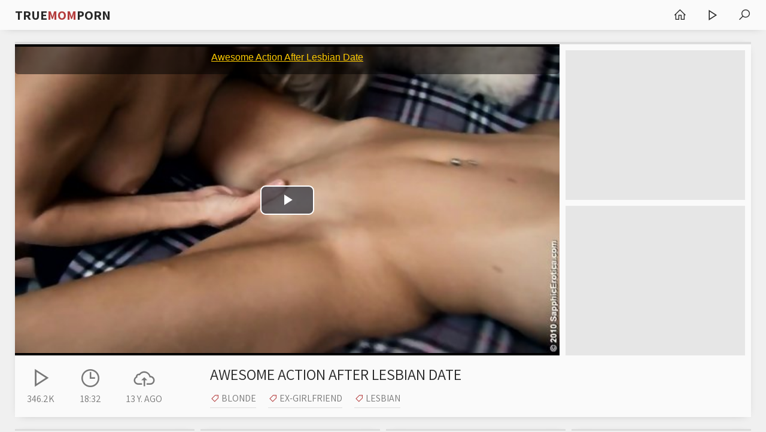

--- FILE ---
content_type: text/html; charset=UTF-8
request_url: https://truemomporn.com/video/14939695
body_size: 6084
content:
<!DOCTYPE html><html>
    <head>
        <meta charset="UTF-8"/>
        <meta name="robots" content="noindex, nofollow" />
        <title>Awesome Action After Lesbian Date - True Mom Porn</title>
        <meta name="referrer" content="origin">
        <link rel="icon" href="/favicon.ico?v=1.0">
        <meta name="description" content="Awesome Action After Lesbian Date" />
        <meta name="keywords" content="awesome action after lesbian date blonde, lesbians, rebecca love, rebecca luv, test test, True Mom Porn" />
        <link rel="canonical" href="https://truemomporn.com/video/14939695" />
        <link href="/css/styles.css" type="text/css" rel="stylesheet">
        <link href="https://cdnjs.cloudflare.com/ajax/libs/line-awesome/1.3.0/line-awesome/css/line-awesome.min.css" rel="stylesheet">
        <link href="https://fonts.googleapis.com/css2?family=Assistant:wght@400;700&display=swap" rel="stylesheet">
        <meta name="viewport" content="width=device-width, initial-scale=1.0, maximum-scale=1.0, user-scalable=no">
        <script type="text/javascript" src="/js/jquery.min.js"></script>
        <script type="text/javascript" src="/js/functions.js"></script>
    </head>
    <body>
        
        <div class="head-container">
            
            <div class="main-container">
                
                <a class="logo" href="/">True<span>Mom</span>Porn</a>
                
                <div class="menu-container">
                    <a href="/" title="Home"><i class="la la-home"></i></a>
                    <a href="/new" title="New Videos"><i class="la la-play"></i></a>
                    <span class="search-slide" title="Search"><i class="la la-search"></i></span>
                </div>
                
            </div>
            
        </div>
        
        
        <div class="main-container">
            
            
            <div class="search">
                
                <form action="/">
                    <div class="search-input">
                        <input name="search" type="text" placeholder="Find some...">
                    </div>
                    <button type="submit" title="Find"><i class="la la-search"></i></button>
                </form>
                
                <div class="s-list">
                    <div class="s-links">
                        
                        <a href="/?search=sex+for+money+andini+permata+full+https%3A%2F%2Flinktr.ee%2Fbookingpsk"><i class="la la-search"></i> sex for money andini permata full httpslinktreebookingpsk</a>
                        
                        <a href="/?search=Lesbian+Fun+In+Library"><i class="la la-search"></i> Lesbian Fun In Library</a>
                        
                        <a href="/?search=GIRLSWAY+++Heartbroken+Ana+Foxxx+Fucks+Her+Caring+Bestie+Jewelz+Blu+++SPANISH+SUBTITLES"><i class="la la-search"></i> GIRLSWAY   Heartbroken Ana Foxxx Fucks Her Caring Bestie Jewelz Blu   SPANISH SUBTITLES</a>
                        
                        <a href="/?search=jukujo_club-5116"><i class="la la-search"></i> jukujoclub5116</a>
                        
                        <a href="/?search=SLAYED+Stunning+Dolls+Nancy+%26+Sonya+Put+On+A+Show+For+Jia"><i class="la la-search"></i> SLAYED Stunning Dolls Nancy  Sonya Put On A Show For Jia</a>
                        
                        <a href="/?search=An+Intimate+Affair+with+Her+Husband%27s+Boss+-+Kana+Kusakabe"><i class="la la-search"></i> An Intimate Affair with Her Husbands Boss  Kana Kusakabe</a>
                        
                        <a href="/?search=Fuck+This+Body+Over+And+Over+Again++++So+I+Asked+My+Mother+While+Completely+Naked++2+The+Long-awaited+Sequel+From+Freehand+Spirits+X+S1+X+MOODYZ+Okuda+Saki"><i class="la la-search"></i> Fuck This Body Over And Over Again    So I Asked My Mother While Completely Naked  2 The Longawaited Sequel From Freehand Spirits X S1 X MOODYZ Okuda Saki</a>
                        
                        <a href="/?search=TEEN+COUPLE+HARDCORE+FUCK"><i class="la la-search"></i> TEEN COUPLE HARDCORE FUCK</a>
                        
                    </div>
                </div>
                
            </div>
            
            <div class="full-container">
                
                <div class="full-table">
            
                    <div class="full-column">
                        
                        <div class="full-video" id="ifrm">
                            
                            
                        </div>
                        
                        <div class="full-info">
                            <span><i class="la la-play"></i> 346.2K</span>
                            <span class="right-val"><i class="la la-cloud-upload"></i> 13 y. ago</span>
                            <span class="right-val"><i class="la la-clock"></i> 18:32</span>
                        </div>
                        
                        <div class="f-title-links">
                        
                            <h1>Awesome Action After Lesbian Date</h1>
                                
                            <div class="s-list">
                                <a href="/categories/blonde"><i class="la la-tag"></i> Blonde</a><a href="/categories/ex-girlfriend"><i class="la la-tag"></i> Ex-girlfriend</a><a href="/categories/lesbian"><i class="la la-tag"></i> Lesbian</a>
                            </div>
                            
                        </div>
                        
                    </div>
                    
                    <div class="full-brkas-container">
                        
                        <div class="brka">
                            <script async type="application/javascript" src="https://a.realsrv.com/ad-provider.js"></script> 
<ins class="adsbyexoclick" data-zoneid="4377150"></ins> 
<script>(AdProvider = window.AdProvider || []).push({"serve": {}});</script>
                        </div>
                        
                        <div class="brka brka-2">
                            <script async type="application/javascript" src="https://a.realsrv.com/ad-provider.js"></script> 
<ins class="adsbyexoclick" data-zoneid="4377150"></ins> 
<script>(AdProvider = window.AdProvider || []).push({"serve": {}});</script>
                        </div>
                        
                        <div class="brka brka-3">
                            <script async type="application/javascript" src="https://a.realsrv.com/ad-provider.js"></script> 
<ins class="adsbyexoclick" data-zoneid="4377150"></ins> 
<script>(AdProvider = window.AdProvider || []).push({"serve": {}});</script>
                        </div>
                        
                    </div>
                    
                </div>
                
            </div>
            
            <div class="clear"></div>
            
            <ul class="thumbs-container">
                
              <li>
                    <a rel="nofollow" href="/go.php?to=19313933" target="_blank">
                        <div class="pic rectangle-ratio">
                            <img class="lazy" src="/xxx.png" data-src="/htdocs/thumbs/239/497.jpg" alt="Worship Rosalias Giant Sweaty Ass">
                        </div>
                        <div class="info">
                            <span><i class="las la-calendar"></i> 1 w. ago</span>
                            <span><i class="la la-play"></i> 2.6K</span>
                            <span><i class="la la-clock"></i> 34:01</span>
                        </div>
                        <p>Worship Rosalias Giant Sweaty Ass</p>
                    </a>
                </li>
                
              <li>
                    <a rel="nofollow" href="/go.php?to=19314576" target="_blank">
                        <div class="pic rectangle-ratio">
                            <img class="lazy" src="/xxx.png" data-src="/htdocs/thumbs/240/753.jpg" alt="Lesbian romance scene3">
                        </div>
                        <div class="info">
                            <span><i class="las la-calendar"></i> 1 w. ago</span>
                            <span><i class="la la-play"></i> 1.3K</span>
                            <span><i class="la la-clock"></i> 31:37</span>
                        </div>
                        <p>Lesbian romance scene3</p>
                    </a>
                </li>
                
              <li>
                    <a rel="nofollow" href="/go.php?to=19312310" target="_blank">
                        <div class="pic rectangle-ratio">
                            <img class="lazy" src="/xxx.png" data-src="/htdocs/thumbs/236/271.jpg" alt="Hot Ai Futanari Lesbian Oral Sex  Ai enigmatic beauty surrenders to daring desire in steamy 3d animation scene">
                        </div>
                        <div class="info">
                            <span><i class="las la-calendar"></i> 1 m. ago</span>
                            <span><i class="la la-play"></i> 12.2K</span>
                            <span><i class="la la-clock"></i> 16:22</span>
                        </div>
                        <p>Hot Ai Futanari Lesbian Oral Sex  Ai enigmatic beauty surrenders to daring desire in steamy 3d animation scene</p>
                    </a>
                </li>
                
              <li>
                    <a rel="nofollow" href="/go.php?to=19314561" target="_blank">
                        <div class="pic rectangle-ratio">
                            <img class="lazy" src="/xxx.png" data-src="/htdocs/thumbs/240/738.jpg" alt="Her Daughter in law Has A Lesbian Side">
                        </div>
                        <div class="info">
                            <span><i class="las la-calendar"></i> 1 w. ago</span>
                            <span><i class="la la-play"></i> 5.4K</span>
                            <span><i class="la la-clock"></i> 1:6:21</span>
                        </div>
                        <p>Her Daughter in law Has A Lesbian Side</p>
                    </a>
                </li>
                
              <li>
                    <a rel="nofollow" href="/go.php?to=19313593" target="_blank">
                        <div class="pic rectangle-ratio">
                            <img class="lazy" src="/xxx.png" data-src="/htdocs/thumbs/238/805.jpg" alt="Always Knew She Wanted To Hump My Butt">
                        </div>
                        <div class="info">
                            <span><i class="las la-calendar"></i> 2 m. ago</span>
                            <span><i class="la la-play"></i> 50.8K</span>
                            <span><i class="la la-clock"></i> 10:35</span>
                        </div>
                        <p>Always Knew She Wanted To Hump My Butt</p>
                    </a>
                </li>
                
              <li>
                    <a rel="nofollow" href="/go.php?to=19314559" target="_blank">
                        <div class="pic rectangle-ratio">
                            <img class="lazy" src="/xxx.png" data-src="/htdocs/thumbs/240/736.jpg" alt="Japanese Busty Lesbian Teens">
                        </div>
                        <div class="info">
                            <span><i class="las la-calendar"></i> 3 w. ago</span>
                            <span><i class="la la-play"></i> 11.7K</span>
                            <span><i class="la la-clock"></i> 1:4:26</span>
                        </div>
                        <p>Japanese Busty Lesbian Teens</p>
                    </a>
                </li>
                
              <li>
                    <a rel="nofollow" href="/go.php?to=19314165" target="_blank">
                        <div class="pic rectangle-ratio">
                            <img class="lazy" src="/xxx.png" data-src="/htdocs/thumbs/239/937.jpg" alt="Sara Jay Lesbian 2">
                        </div>
                        <div class="info">
                            <span><i class="las la-calendar"></i> 1 w. ago</span>
                            <span><i class="la la-play"></i> 1.5K</span>
                            <span><i class="la la-clock"></i> 27:41</span>
                        </div>
                        <p>Sara Jay Lesbian 2</p>
                    </a>
                </li>
                
              <li>
                    <a rel="nofollow" href="/go.php?to=19314445" target="_blank">
                        <div class="pic rectangle-ratio">
                            <img class="lazy" src="/xxx.png" data-src="/htdocs/thumbs/240/511.jpg" alt="stepmother sucked the neighbors dick">
                        </div>
                        <div class="info">
                            <span><i class="las la-calendar"></i> 6 m. ago</span>
                            <span><i class="la la-play"></i> 118.1K</span>
                            <span><i class="la la-clock"></i> 15:16</span>
                        </div>
                        <p>stepmother sucked the neighbors dick</p>
                    </a>
                </li>
                
              <li>
                    <a rel="nofollow" href="/go.php?to=19314563" target="_blank">
                        <div class="pic rectangle-ratio">
                            <img class="lazy" src="/xxx.png" data-src="/htdocs/thumbs/240/740.jpg" alt="Milfs and teen in lesbian threeway">
                        </div>
                        <div class="info">
                            <span><i class="las la-calendar"></i> 4 y. ago</span>
                            <span><i class="la la-play"></i> 183.8K</span>
                            <span><i class="la la-clock"></i> 6:05</span>
                        </div>
                        <p>Milfs and teen in lesbian threeway</p>
                    </a>
                </li>
                
              <li>
                    <a rel="nofollow" href="/go.php?to=19313613" target="_blank">
                        <div class="pic rectangle-ratio">
                            <img class="lazy" src="/xxx.png" data-src="/htdocs/thumbs/238/825.jpg" alt="POV Lesbian kissing tounge fetish">
                        </div>
                        <div class="info">
                            <span><i class="las la-calendar"></i> 4 m. ago</span>
                            <span><i class="la la-play"></i> 16.1K</span>
                            <span><i class="la la-clock"></i> 3:25:28</span>
                        </div>
                        <p>POV Lesbian kissing tounge fetish</p>
                    </a>
                </li>
                
              <li>
                    <a rel="nofollow" href="/go.php?to=19298395" target="_blank">
                        <div class="pic rectangle-ratio">
                            <img class="lazy" src="/xxx.png" data-src="/htdocs/thumbs/212/416.jpg" alt="Hot For Teacher">
                        </div>
                        <div class="info">
                            <span><i class="las la-calendar"></i> 4 m. ago</span>
                            <span><i class="la la-play"></i> 2K</span>
                            <span><i class="la la-clock"></i> 23:19</span>
                        </div>
                        <p>Hot For Teacher</p>
                    </a>
                </li>
                
              <li>
                    <a rel="nofollow" href="/go.php?to=19308377" target="_blank">
                        <div class="pic rectangle-ratio">
                            <img class="lazy" src="/xxx.png" data-src="/htdocs/thumbs/228/410.jpg" alt="MODERN DAY SINS   Naughty Nanny Kimmy Kimm Gets A Hot Creampie And Give  His Wife After">
                        </div>
                        <div class="info">
                            <span><i class="las la-calendar"></i> 2 m. ago</span>
                            <span><i class="la la-play"></i> 1.7K</span>
                            <span><i class="la la-clock"></i> 16:03</span>
                        </div>
                        <p>MODERN DAY SINS   Naughty Nanny Kimmy Kimm Gets A Hot Creampie And Give  His Wife After</p>
                    </a>
                </li>
                
              <li>
                    <a rel="nofollow" href="/go.php?to=19307588" target="_blank">
                        <div class="pic rectangle-ratio">
                            <img class="lazy" src="/xxx.png" data-src="/htdocs/thumbs/226/829.jpg" alt="GIRLSWAY   Soldier Blake Blossom Gets Steamy Rub From Masseuse Leana Lovings   PORTUGUESE SUBTITLES">
                        </div>
                        <div class="info">
                            <span><i class="las la-calendar"></i> 2 m. ago</span>
                            <span><i class="la la-play"></i> 1.3K</span>
                            <span><i class="la la-clock"></i> 15:34</span>
                        </div>
                        <p>GIRLSWAY   Soldier Blake Blossom Gets Steamy Rub From Masseuse Leana Lovings   PORTUGUESE SUBTITLES</p>
                    </a>
                </li>
                
              <li>
                    <a rel="nofollow" href="/go.php?to=19310139" target="_blank">
                        <div class="pic rectangle-ratio">
                            <img class="lazy" src="/xxx.png" data-src="/htdocs/thumbs/231/941.jpg" alt="Japanese Timestop Lesbian">
                        </div>
                        <div class="info">
                            <span><i class="las la-calendar"></i> 1 m. ago</span>
                            <span><i class="la la-play"></i> 2K</span>
                            <span><i class="la la-clock"></i> 21:57</span>
                        </div>
                        <p>Japanese Timestop Lesbian</p>
                    </a>
                </li>
                
              <li>
                    <a rel="nofollow" href="/go.php?to=19312842" target="_blank">
                        <div class="pic rectangle-ratio">
                            <img class="lazy" src="/xxx.png" data-src="/htdocs/thumbs/237/301.jpg" alt="fuck discretion">
                        </div>
                        <div class="info">
                            <span><i class="las la-calendar"></i> 2 m. ago</span>
                            <span><i class="la la-play"></i> 26K</span>
                            <span><i class="la la-clock"></i> 29:34</span>
                        </div>
                        <p>fuck discretion</p>
                    </a>
                </li>
                
              <li>
                    <a rel="nofollow" href="/go.php?to=19312317" target="_blank">
                        <div class="pic rectangle-ratio">
                            <img class="lazy" src="/xxx.png" data-src="/htdocs/thumbs/236/278.jpg" alt="Cam Lesbian 91">
                        </div>
                        <div class="info">
                            <span><i class="las la-calendar"></i> 4 w. ago</span>
                            <span><i class="la la-play"></i> 1.6K</span>
                            <span><i class="la la-clock"></i> 52:53</span>
                        </div>
                        <p>Cam Lesbian 91</p>
                    </a>
                </li>
                
              <li>
                    <a rel="nofollow" href="/go.php?to=19311770" target="_blank">
                        <div class="pic rectangle-ratio">
                            <img class="lazy" src="/xxx.png" data-src="/htdocs/thumbs/235/217.jpg" alt="Yes you can fuck my wife">
                        </div>
                        <div class="info">
                            <span><i class="las la-calendar"></i> 3 y. ago</span>
                            <span><i class="la la-play"></i> 13.3K</span>
                            <span><i class="la la-clock"></i> 19:56</span>
                        </div>
                        <p>Yes you can fuck my wife</p>
                    </a>
                </li>
                
              <li>
                    <a rel="nofollow" href="/go.php?to=19312987" target="_blank">
                        <div class="pic rectangle-ratio">
                            <img class="lazy" src="/xxx.png" data-src="/htdocs/thumbs/237/618.jpg" alt="Two Lesbian Having Nice ChitChat and Masturbate Together">
                        </div>
                        <div class="info">
                            <span><i class="las la-calendar"></i> 1 m. ago</span>
                            <span><i class="la la-play"></i> 10.6K</span>
                            <span><i class="la la-clock"></i> 34:30</span>
                        </div>
                        <p>Two Lesbian Having Nice ChitChat and Masturbate Together</p>
                    </a>
                </li>
                
              <li>
                    <a rel="nofollow" href="/go.php?to=19312436" target="_blank">
                        <div class="pic rectangle-ratio">
                            <img class="lazy" src="/xxx.png" data-src="/htdocs/thumbs/236/505.jpg" alt="Brija Monet Lesbian Sex">
                        </div>
                        <div class="info">
                            <span><i class="las la-calendar"></i> 4 w. ago</span>
                            <span><i class="la la-play"></i> 3K</span>
                            <span><i class="la la-clock"></i> 16:49</span>
                        </div>
                        <p>Brija Monet Lesbian Sex</p>
                    </a>
                </li>
                
              <li>
                    <a rel="nofollow" href="/go.php?to=19307585" target="_blank">
                        <div class="pic rectangle-ratio">
                            <img class="lazy" src="/xxx.png" data-src="/htdocs/thumbs/226/826.jpg" alt="Yrfavemommy lesbian sex">
                        </div>
                        <div class="info">
                            <span><i class="las la-calendar"></i> 5 m. ago</span>
                            <span><i class="la la-play"></i> 13.9K</span>
                            <span><i class="la la-clock"></i> 24:43</span>
                        </div>
                        <p>Yrfavemommy lesbian sex</p>
                    </a>
                </li>
                
              <li>
                    <a rel="nofollow" href="/go.php?to=19312333" target="_blank">
                        <div class="pic rectangle-ratio">
                            <img class="lazy" src="/xxx.png" data-src="/htdocs/thumbs/236/294.jpg" alt="GIRLSWAY  PAWG Babe Victoria Voxxx Allows MILF Photographer Sinn Sage For ROUGH ANAL After Shoot">
                        </div>
                        <div class="info">
                            <span><i class="las la-calendar"></i> 1 m. ago</span>
                            <span><i class="la la-play"></i> 1.1K</span>
                            <span><i class="la la-clock"></i> 16:31</span>
                        </div>
                        <p>GIRLSWAY  PAWG Babe Victoria Voxxx Allows MILF Photographer Sinn Sage For ROUGH ANAL After Shoot</p>
                    </a>
                </li>
                
              <li>
                    <a rel="nofollow" href="/go.php?to=19312323" target="_blank">
                        <div class="pic rectangle-ratio">
                            <img class="lazy" src="/xxx.png" data-src="/htdocs/thumbs/236/284.jpg" alt="Cam Lesbian 93">
                        </div>
                        <div class="info">
                            <span><i class="las la-calendar"></i> 4 w. ago</span>
                            <span><i class="la la-play"></i> 1.4K</span>
                            <span><i class="la la-clock"></i> 33:22</span>
                        </div>
                        <p>Cam Lesbian 93</p>
                    </a>
                </li>
                
              <li>
                    <a rel="nofollow" href="/go.php?to=19312850" target="_blank">
                        <div class="pic rectangle-ratio">
                            <img class="lazy" src="/xxx.png" data-src="/htdocs/thumbs/237/309.jpg" alt="oh stepdaddy make me have a good dream">
                        </div>
                        <div class="info">
                            <span><i class="las la-calendar"></i> 1 m. ago</span>
                            <span><i class="la la-play"></i> 14.7K</span>
                            <span><i class="la la-clock"></i> 27:00</span>
                        </div>
                        <p>oh stepdaddy make me have a good dream</p>
                    </a>
                </li>
                
              <li>
                    <a rel="nofollow" href="/go.php?to=19298419" target="_blank">
                        <div class="pic rectangle-ratio">
                            <img class="lazy" src="/xxx.png" data-src="/htdocs/thumbs/212/396.jpg" alt="french stepmommy enjoys anal sex">
                        </div>
                        <div class="info">
                            <span><i class="las la-calendar"></i> 4 m. ago</span>
                            <span><i class="la la-play"></i> 11.1K</span>
                            <span><i class="la la-clock"></i> 39:08</span>
                        </div>
                        <p>french stepmommy enjoys anal sex</p>
                    </a>
                </li>
                
              <li>
                    <a rel="nofollow" href="/go.php?to=19309663" target="_blank">
                        <div class="pic rectangle-ratio">
                            <img class="lazy" src="/xxx.png" data-src="/htdocs/thumbs/231/005.jpg" alt="IESP 683 Lesbian Lifting I Fell In Love With The Cameramans Cousin">
                        </div>
                        <div class="info">
                            <span><i class="las la-calendar"></i> 2 m. ago</span>
                            <span><i class="la la-play"></i> 10.3K</span>
                            <span><i class="la la-clock"></i> 2:2:09</span>
                        </div>
                        <p>IESP 683 Lesbian Lifting I Fell In Love With The Cameramans Cousin</p>
                    </a>
                </li>
                
              <li>
                    <a rel="nofollow" href="/go.php?to=19309271" target="_blank">
                        <div class="pic rectangle-ratio">
                            <img class="lazy" src="/xxx.png" data-src="/htdocs/thumbs/230/205.jpg" alt="Savana Lesbian Loland 1">
                        </div>
                        <div class="info">
                            <span><i class="las la-calendar"></i> 1 m. ago</span>
                            <span><i class="la la-play"></i> 1.5K</span>
                            <span><i class="la la-clock"></i> 42:20</span>
                        </div>
                        <p>Savana Lesbian Loland 1</p>
                    </a>
                </li>
                
              <li>
                    <a rel="nofollow" href="/go.php?to=19309048" target="_blank">
                        <div class="pic rectangle-ratio">
                            <img class="lazy" src="/xxx.png" data-src="/htdocs/thumbs/229/752.jpg" alt="Lesbian domination">
                        </div>
                        <div class="info">
                            <span><i class="las la-calendar"></i> 3 m. ago</span>
                            <span><i class="la la-play"></i> 10.1K</span>
                            <span><i class="la la-clock"></i> 34:06</span>
                        </div>
                        <p>Lesbian domination</p>
                    </a>
                </li>
                
              <li>
                    <a rel="nofollow" href="/go.php?to=19308378" target="_blank">
                        <div class="pic rectangle-ratio">
                            <img class="lazy" src="/xxx.png" data-src="/htdocs/thumbs/228/411.jpg" alt="Lesbian  Pussycats  Chanel Camryn  Freya Parker">
                        </div>
                        <div class="info">
                            <span><i class="las la-calendar"></i> 2 m. ago</span>
                            <span><i class="la la-play"></i> 1.1K</span>
                            <span><i class="la la-clock"></i> 34:57</span>
                        </div>
                        <p>Lesbian  Pussycats  Chanel Camryn  Freya Parker</p>
                    </a>
                </li>
                
              <li>
                    <a rel="nofollow" href="/go.php?to=19271247" target="_blank">
                        <div class="pic rectangle-ratio">
                            <img class="lazy" src="/xxx.png" data-src="/htdocs/thumbs/160/431.jpg" alt="MEGA 3D Sex COMP â¡ MP ANAL Footjob Lesbian">
                        </div>
                        <div class="info">
                            <span><i class="las la-calendar"></i> 1 y. ago</span>
                            <span><i class="la la-play"></i> 915</span>
                            <span><i class="la la-clock"></i> 52:22</span>
                        </div>
                        <p>MEGA 3D Sex COMP â¡ MP ANAL Footjob Lesbian</p>
                    </a>
                </li>
                
              <li>
                    <a rel="nofollow" href="/go.php?to=19308368" target="_blank">
                        <div class="pic rectangle-ratio">
                            <img class="lazy" src="/xxx.png" data-src="/htdocs/thumbs/228/401.jpg" alt="MRW Utenas Naughty Magic Taming My Wet Magical Girl">
                        </div>
                        <div class="info">
                            <span><i class="las la-calendar"></i> 6 m. ago</span>
                            <span><i class="la la-play"></i> 50K</span>
                            <span><i class="la la-clock"></i> 9:42</span>
                        </div>
                        <p>MRW Utenas Naughty Magic Taming My Wet Magical Girl</p>
                    </a>
                </li>
                
              <li>
                    <a rel="nofollow" href="/go.php?to=19310568" target="_blank">
                        <div class="pic rectangle-ratio">
                            <img class="lazy" src="/xxx.png" data-src="/htdocs/thumbs/232/793.jpg" alt="21SEXTURY  Tiffany Doll Destroys Angelicaâs Ass With Huge Dildo">
                        </div>
                        <div class="info">
                            <span><i class="las la-calendar"></i> 1 m. ago</span>
                            <span><i class="la la-play"></i> 1.3K</span>
                            <span><i class="la la-clock"></i> 15:21</span>
                        </div>
                        <p>21SEXTURY  Tiffany Doll Destroys Angelicaâs Ass With Huge Dildo</p>
                    </a>
                </li>
                
              <li>
                    <a rel="nofollow" href="/go.php?to=19309282" target="_blank">
                        <div class="pic rectangle-ratio">
                            <img class="lazy" src="/xxx.png" data-src="/htdocs/thumbs/230/216.jpg" alt="Horny Desi Lesbian Girls Prefer Pussy And Ass Eating">
                        </div>
                        <div class="info">
                            <span><i class="las la-calendar"></i> 1 y. ago</span>
                            <span><i class="la la-play"></i> 50.9K</span>
                            <span><i class="la la-clock"></i> 30:19</span>
                        </div>
                        <p>Horny Desi Lesbian Girls Prefer Pussy And Ass Eating</p>
                    </a>
                </li>
                
              <li>
                    <a rel="nofollow" href="/go.php?to=19307581" target="_blank">
                        <div class="pic rectangle-ratio">
                            <img class="lazy" src="/xxx.png" data-src="/htdocs/thumbs/226/822.jpg" alt="Big Boos Lesbian Thai MILF Girlfriends Please Each Other At Home">
                        </div>
                        <div class="info">
                            <span><i class="las la-calendar"></i> 2 m. ago</span>
                            <span><i class="la la-play"></i> 1.5K</span>
                            <span><i class="la la-clock"></i> 6:15</span>
                        </div>
                        <p>Big Boos Lesbian Thai MILF Girlfriends Please Each Other At Home</p>
                    </a>
                </li>
                
              <li>
                    <a rel="nofollow" href="/go.php?to=19308376" target="_blank">
                        <div class="pic rectangle-ratio">
                            <img class="lazy" src="/xxx.png" data-src="/htdocs/thumbs/228/409.jpg" alt="Angela  Luiza Hot Teen Lesbian Sex">
                        </div>
                        <div class="info">
                            <span><i class="las la-calendar"></i> 2 m. ago</span>
                            <span><i class="la la-play"></i> 1.1K</span>
                            <span><i class="la la-clock"></i> 24:30</span>
                        </div>
                        <p>Angela  Luiza Hot Teen Lesbian Sex</p>
                    </a>
                </li>
                
              <li>
                    <a rel="nofollow" href="/go.php?to=19300165" target="_blank">
                        <div class="pic rectangle-ratio">
                            <img class="lazy" src="/xxx.png" data-src="/htdocs/thumbs/212/659.jpg" alt="Kissing And Humping My Fat Friend To Make Her Feel Pretty">
                        </div>
                        <div class="info">
                            <span><i class="las la-calendar"></i> 7 m. ago</span>
                            <span><i class="la la-play"></i> 51.3K</span>
                            <span><i class="la la-clock"></i> 14:19</span>
                        </div>
                        <p>Kissing And Humping My Fat Friend To Make Her Feel Pretty</p>
                    </a>
                </li>
                
              <li>
                    <a rel="nofollow" href="/go.php?to=19307888" target="_blank">
                        <div class="pic rectangle-ratio">
                            <img class="lazy" src="/xxx.png" data-src="/htdocs/thumbs/227/436.jpg" alt="ALL GIRL MASSAGE   Stressed Out Lauren Phillips Gets The Perfect  Release All Her Tensions">
                        </div>
                        <div class="info">
                            <span><i class="las la-calendar"></i> 2 m. ago</span>
                            <span><i class="la la-play"></i> 1.2K</span>
                            <span><i class="la la-clock"></i> 15:46</span>
                        </div>
                        <p>ALL GIRL MASSAGE   Stressed Out Lauren Phillips Gets The Perfect  Release All Her Tensions</p>
                    </a>
                </li>
                
              <li>
                    <a rel="nofollow" href="/go.php?to=19311925" target="_blank">
                        <div class="pic rectangle-ratio">
                            <img class="lazy" src="/xxx.png" data-src="/htdocs/thumbs/235/482.jpg" alt="MIXEDX   Stepsister Betrayal   Zazie  Natas Hate Fueled Pussy Feast And Scissoring Storm">
                        </div>
                        <div class="info">
                            <span><i class="las la-calendar"></i> 1 m. ago</span>
                            <span><i class="la la-play"></i> 1.3K</span>
                            <span><i class="la la-clock"></i> 16:13</span>
                        </div>
                        <p>MIXEDX   Stepsister Betrayal   Zazie  Natas Hate Fueled Pussy Feast And Scissoring Storm</p>
                    </a>
                </li>
                
              <li>
                    <a rel="nofollow" href="/go.php?to=19304092" target="_blank">
                        <div class="pic rectangle-ratio">
                            <img class="lazy" src="/xxx.png" data-src="/htdocs/thumbs/219/845.jpg" alt="Lesbian Ebony Beauties Full Movie">
                        </div>
                        <div class="info">
                            <span><i class="las la-calendar"></i> 3 m. ago</span>
                            <span><i class="la la-play"></i> 1.2K</span>
                            <span><i class="la la-clock"></i> 1:57:57</span>
                        </div>
                        <p>Lesbian Ebony Beauties Full Movie</p>
                    </a>
                </li>
                
              <li>
                    <a rel="nofollow" href="/go.php?to=19309694" target="_blank">
                        <div class="pic rectangle-ratio">
                            <img class="lazy" src="/xxx.png" data-src="/htdocs/thumbs/231/054.jpg" alt="Madison And Summer Lesbian Dia">
                        </div>
                        <div class="info">
                            <span><i class="las la-calendar"></i> 1 m. ago</span>
                            <span><i class="la la-play"></i> 4.6K</span>
                            <span><i class="la la-clock"></i> 53:50</span>
                        </div>
                        <p>Madison And Summer Lesbian Dia</p>
                    </a>
                </li>
                
              <li>
                    <a rel="nofollow" href="/go.php?to=19309050" target="_blank">
                        <div class="pic rectangle-ratio">
                            <img class="lazy" src="/xxx.png" data-src="/htdocs/thumbs/229/754.jpg" alt="Thick Big Tits Latina Lesbian Eating GFs Wet Pussy Makes Her Cum Hard">
                        </div>
                        <div class="info">
                            <span><i class="las la-calendar"></i> 1 m. ago</span>
                            <span><i class="la la-play"></i> 1.4K</span>
                            <span><i class="la la-clock"></i> 6:21</span>
                        </div>
                        <p>Thick Big Tits Latina Lesbian Eating GFs Wet Pussy Makes Her Cum Hard</p>
                    </a>
                </li>
                
              <li>
                    <a rel="nofollow" href="/go.php?to=19309909" target="_blank">
                        <div class="pic rectangle-ratio">
                            <img class="lazy" src="/xxx.png" data-src="/htdocs/thumbs/231/474.jpg" alt="ALL GIRL MASSAGE  Gorgeous Babe Kylie Rocket Eats Her Sexy Masseuses Pussy In 69">
                        </div>
                        <div class="info">
                            <span><i class="las la-calendar"></i> 1 m. ago</span>
                            <span><i class="la la-play"></i> 1.5K</span>
                            <span><i class="la la-clock"></i> 15:31</span>
                        </div>
                        <p>ALL GIRL MASSAGE  Gorgeous Babe Kylie Rocket Eats Her Sexy Masseuses Pussy In 69</p>
                    </a>
                </li>
                
              <li>
                    <a rel="nofollow" href="/go.php?to=19298293" target="_blank">
                        <div class="pic rectangle-ratio">
                            <img class="lazy" src="/xxx.png" data-src="/htdocs/thumbs/209/234.jpg" alt="Lesbian Parody">
                        </div>
                        <div class="info">
                            <span><i class="las la-calendar"></i> 4 m. ago</span>
                            <span><i class="la la-play"></i> 2.8K</span>
                            <span><i class="la la-clock"></i> 29:53</span>
                        </div>
                        <p>Lesbian Parody</p>
                    </a>
                </li>
                
              <li>
                    <a rel="nofollow" href="/go.php?to=19309040" target="_blank">
                        <div class="pic rectangle-ratio">
                            <img class="lazy" src="/xxx.png" data-src="/htdocs/thumbs/229/744.jpg" alt="Lesbian Bukkake 9">
                        </div>
                        <div class="info">
                            <span><i class="las la-calendar"></i> 2 m. ago</span>
                            <span><i class="la la-play"></i> 2.3K</span>
                            <span><i class="la la-clock"></i> 1:8:01</span>
                        </div>
                        <p>Lesbian Bukkake 9</p>
                    </a>
                </li>
                
              <li>
                    <a rel="nofollow" href="/go.php?to=19309054" target="_blank">
                        <div class="pic rectangle-ratio">
                            <img class="lazy" src="/xxx.png" data-src="/htdocs/thumbs/229/758.jpg" alt="Lesbian Deep Kissing">
                        </div>
                        <div class="info">
                            <span><i class="las la-calendar"></i> 4 m. ago</span>
                            <span><i class="la la-play"></i> 11K</span>
                            <span><i class="la la-clock"></i> 20:27</span>
                        </div>
                        <p>Lesbian Deep Kissing</p>
                    </a>
                </li>
                
              <li>
                    <a rel="nofollow" href="/go.php?to=19298426" target="_blank">
                        <div class="pic rectangle-ratio">
                            <img class="lazy" src="/xxx.png" data-src="/htdocs/thumbs/212/391.jpg" alt="Her Burning Curiosity 2 Indian web series lesbian scene">
                        </div>
                        <div class="info">
                            <span><i class="las la-calendar"></i> 4 m. ago</span>
                            <span><i class="la la-play"></i> 15.9K</span>
                            <span><i class="la la-clock"></i> 26:53</span>
                        </div>
                        <p>Her Burning Curiosity 2 Indian web series lesbian scene</p>
                    </a>
                </li>
                
              <li>
                    <a rel="nofollow" href="/go.php?to=19304082" target="_blank">
                        <div class="pic rectangle-ratio">
                            <img class="lazy" src="/xxx.png" data-src="/htdocs/thumbs/219/833.jpg" alt="MOMMYS GIRL  Busty MILF Sheena Ryder Fakes  Seduce Little Puck Into Wild Lesbian Fuck">
                        </div>
                        <div class="info">
                            <span><i class="las la-calendar"></i> 3 m. ago</span>
                            <span><i class="la la-play"></i> 1.5K</span>
                            <span><i class="la la-clock"></i> 15:54</span>
                        </div>
                        <p>MOMMYS GIRL  Busty MILF Sheena Ryder Fakes  Seduce Little Puck Into Wild Lesbian Fuck</p>
                    </a>
                </li>
                
              <li>
                    <a rel="nofollow" href="/go.php?to=19299438" target="_blank">
                        <div class="pic rectangle-ratio">
                            <img class="lazy" src="/xxx.png" data-src="/htdocs/thumbs/211/232.jpg" alt="Micky Bells And Sophia Caponi Lesbian Breastfeeding AI Enhanced 4K 60FPS">
                        </div>
                        <div class="info">
                            <span><i class="las la-calendar"></i> 4 m. ago</span>
                            <span><i class="la la-play"></i> 4.8K</span>
                            <span><i class="la la-clock"></i> 24:52</span>
                        </div>
                        <p>Micky Bells And Sophia Caponi Lesbian Breastfeeding AI Enhanced 4K 60FPS</p>
                    </a>
                </li>
                
              <li>
                    <a rel="nofollow" href="/go.php?to=19304079" target="_blank">
                        <div class="pic rectangle-ratio">
                            <img class="lazy" src="/xxx.png" data-src="/htdocs/thumbs/219/822.jpg" alt="Lesbian Petite">
                        </div>
                        <div class="info">
                            <span><i class="las la-calendar"></i> 3 m. ago</span>
                            <span><i class="la la-play"></i> 1.5K</span>
                            <span><i class="la la-clock"></i> 3:54:13</span>
                        </div>
                        <p>Lesbian Petite</p>
                    </a>
                </li>
                
              <li>
                    <a rel="nofollow" href="/go.php?to=19298425" target="_blank">
                        <div class="pic rectangle-ratio">
                            <img class="lazy" src="/xxx.png" data-src="/htdocs/thumbs/212/392.jpg" alt="Full duration of Indonesian ojol driver xhRLuqV">
                        </div>
                        <div class="info">
                            <span><i class="las la-calendar"></i> 5 m. ago</span>
                            <span><i class="la la-play"></i> 175.6K</span>
                            <span><i class="la la-clock"></i> 15:10</span>
                        </div>
                        <p>Full duration of Indonesian ojol driver xhRLuqV</p>
                    </a>
                </li>
                
              <li>
                    <a rel="nofollow" href="/go.php?to=19308373" target="_blank">
                        <div class="pic rectangle-ratio">
                            <img class="lazy" src="/xxx.png" data-src="/htdocs/thumbs/228/406.jpg" alt="Real Ebony Stepsisters Eat Each Otherâs Pussy And Play With A Dildo!">
                        </div>
                        <div class="info">
                            <span><i class="las la-calendar"></i> 2 m. ago</span>
                            <span><i class="la la-play"></i> 1.3K</span>
                            <span><i class="la la-clock"></i> 7:00</span>
                        </div>
                        <p>Real Ebony Stepsisters Eat Each Otherâs Pussy And Play With A Dildo!</p>
                    </a>
                </li>
                
              <li>
                    <a rel="nofollow" href="/go.php?to=19307875" target="_blank">
                        <div class="pic rectangle-ratio">
                            <img class="lazy" src="/xxx.png" data-src="/htdocs/thumbs/227/423.jpg" alt="2 Sexy  Milfs Shay Fox And Tanya Tate Teach Lesbian  Faye Reagan">
                        </div>
                        <div class="info">
                            <span><i class="las la-calendar"></i> 2 m. ago</span>
                            <span><i class="la la-play"></i> 1.5K</span>
                            <span><i class="la la-clock"></i> 34:24</span>
                        </div>
                        <p>2 Sexy  Milfs Shay Fox And Tanya Tate Teach Lesbian  Faye Reagan</p>
                    </a>
                </li>
                
              <li>
                    <a rel="nofollow" href="/go.php?to=19300178" target="_blank">
                        <div class="pic rectangle-ratio">
                            <img class="lazy" src="/xxx.png" data-src="/htdocs/thumbs/212/647.jpg" alt="Cam Lesbian 37">
                        </div>
                        <div class="info">
                            <span><i class="las la-calendar"></i> 4 m. ago</span>
                            <span><i class="la la-play"></i> 1.4K</span>
                            <span><i class="la la-clock"></i> 2:4:17</span>
                        </div>
                        <p>Cam Lesbian 37</p>
                    </a>
                </li>
                
              <li>
                    <a rel="nofollow" href="/go.php?to=19299440" target="_blank">
                        <div class="pic rectangle-ratio">
                            <img class="lazy" src="/xxx.png" data-src="/htdocs/thumbs/211/230.jpg" alt="Casey Deluxe And Katarina Hartlova Pregnant 4K AI Enhanced 60 FPS">
                        </div>
                        <div class="info">
                            <span><i class="las la-calendar"></i> 4 m. ago</span>
                            <span><i class="la la-play"></i> 5.2K</span>
                            <span><i class="la la-clock"></i> 21:09</span>
                        </div>
                        <p>Casey Deluxe And Katarina Hartlova Pregnant 4K AI Enhanced 60 FPS</p>
                    </a>
                </li>
                
              <li>
                    <a rel="nofollow" href="/go.php?to=19302427" target="_blank">
                        <div class="pic rectangle-ratio">
                            <img class="lazy" src="/xxx.png" data-src="/htdocs/thumbs/216/893.jpg" alt="Elizabeth Marquez And Sarah Black The Shy Guy Fucks Her Step Mother And Her Milf Friend">
                        </div>
                        <div class="info">
                            <span><i class="las la-calendar"></i> 11 m. ago</span>
                            <span><i class="la la-play"></i> 120.5K</span>
                            <span><i class="la la-clock"></i> 27:58</span>
                        </div>
                        <p>Elizabeth Marquez And Sarah Black The Shy Guy Fucks Her Step Mother And Her Milf Friend</p>
                    </a>
                </li>
                
              <li>
                    <a rel="nofollow" href="/go.php?to=19309651" target="_blank">
                        <div class="pic rectangle-ratio">
                            <img class="lazy" src="/xxx.png" data-src="/htdocs/thumbs/230/993.jpg" alt="GIRLSWAY  Naughty Gina Valentina  Melissa Moore Send  Teacher Then Eat Each Otherâs Ass">
                        </div>
                        <div class="info">
                            <span><i class="las la-calendar"></i> 1 m. ago</span>
                            <span><i class="la la-play"></i> 1.4K</span>
                            <span><i class="la la-clock"></i> 16:17</span>
                        </div>
                        <p>GIRLSWAY  Naughty Gina Valentina  Melissa Moore Send  Teacher Then Eat Each Otherâs Ass</p>
                    </a>
                </li>
                
              <li>
                    <a rel="nofollow" href="/go.php?to=19298257" target="_blank">
                        <div class="pic rectangle-ratio">
                            <img class="lazy" src="/xxx.png" data-src="/htdocs/thumbs/209/270.jpg" alt="Mature Strap On Teen">
                        </div>
                        <div class="info">
                            <span><i class="las la-calendar"></i> 8 m. ago</span>
                            <span><i class="la la-play"></i> 44.4K</span>
                            <span><i class="la la-clock"></i> 23:29</span>
                        </div>
                        <p>Mature Strap On Teen</p>
                    </a>
                </li>
                
              <li>
                    <a rel="nofollow" href="/go.php?to=19199091" target="_blank">
                        <div class="pic rectangle-ratio">
                            <img class="lazy" src="/xxx.png" data-src="/htdocs/thumbs/27/053.jpg" alt="Two Lesbian Mature Fisting And Joined By A Hard Dick For Anal Sex">
                        </div>
                        <div class="info">
                            <span><i class="las la-calendar"></i> 3 y. ago</span>
                            <span><i class="la la-play"></i> 3.8K</span>
                            <span><i class="la la-clock"></i> 37:53</span>
                        </div>
                        <p>Two Lesbian Mature Fisting And Joined By A Hard Dick For Anal Sex</p>
                    </a>
                </li>
                
              <li>
                    <a rel="nofollow" href="/go.php?to=19273679" target="_blank">
                        <div class="pic rectangle-ratio">
                            <img class="lazy" src="/xxx.png" data-src="/htdocs/thumbs/165/206.jpg" alt="SLAYED Gorgeous Jill Licks Every Inch Of Emmas Hot Body">
                        </div>
                        <div class="info">
                            <span><i class="las la-calendar"></i> 1 y. ago</span>
                            <span><i class="la la-play"></i> 971</span>
                            <span><i class="la la-clock"></i> 11:59</span>
                        </div>
                        <p>SLAYED Gorgeous Jill Licks Every Inch Of Emmas Hot Body</p>
                    </a>
                </li>
                
              <li>
                    <a rel="nofollow" href="/go.php?to=19260653" target="_blank">
                        <div class="pic rectangle-ratio">
                            <img class="lazy" src="/xxx.png" data-src="/htdocs/thumbs/139/902.jpg" alt="Lesbian Divorcees Softcore">
                        </div>
                        <div class="info">
                            <span><i class="las la-calendar"></i> 2 y. ago</span>
                            <span><i class="la la-play"></i> 843</span>
                            <span><i class="la la-clock"></i> 1:28:54</span>
                        </div>
                        <p>Lesbian Divorcees Softcore</p>
                    </a>
                </li>
                
              <li>
                    <a rel="nofollow" href="/go.php?to=19269254" target="_blank">
                        <div class="pic rectangle-ratio">
                            <img class="lazy" src="/xxx.png" data-src="/htdocs/thumbs/155/042.jpg" alt="Sabina Rouge India Summer Lesbian">
                        </div>
                        <div class="info">
                            <span><i class="las la-calendar"></i> 1 y. ago</span>
                            <span><i class="la la-play"></i> 987</span>
                            <span><i class="la la-clock"></i> 30:01</span>
                        </div>
                        <p>Sabina Rouge India Summer Lesbian</p>
                    </a>
                </li>
                
            </ul>
            

            
        </div>
        
        
        
    <div class="clear"></div>
        
        <div class="footer-container">
            
            <div class="main-container">
                
                <p>&copy; True Mom Porn. All Rights recerved. <a href="/abuse.php">Abuse</a></p>
            </div>
            
        </div>
        
        <script async type="application/javascript" src="https://a.realsrv.com/ad-provider.js"></script> 
 <ins class="adsbyexoclick" data-zoneid="4425914"></ins> 
 <script>(AdProvider = window.AdProvider || []).push({"serve": {}});</script>

<script type="application/javascript" src="https://a.realsrv.com/video-slider.js"></script>
<script type="application/javascript">
var adConfig = {
    "idzone": 4378496,
    "frequency_period": 0,
    "close_after": 0,
    "on_complete": "repeat",
    "branding_enabled": 0,
    "screen_density": 25
};
ExoVideoSlider.init(adConfig);
</script>


        
        <script type="text/javascript">

            var ifrm = document.createElement("iframe");
            ifrm.src = "https://www.eporner.com/embed/43KdAZ0YWR4/";
            ifrm.width = "640px";
            ifrm.height = "480px";
            ifrm.frameBorder = "0";
            ifrm.scrolling = "no";
            ifrm.style.background = "#000";
            document.getElementById('ifrm').appendChild(ifrm);

        </script>
        
        <div id="scroll-top" title="Scroll to Top"><i class="la la-angle-up"></i></div>
        
        <script src="https://cdn.jsdelivr.net/npm/vanilla-lazyload@15.2.0/dist/lazyload.min.js"></script>
        <script>
        var lazyLoadInstance = new LazyLoad({
        elements_selector: ".lazy"
        });
        </script>
        
    <script defer src="https://static.cloudflareinsights.com/beacon.min.js/vcd15cbe7772f49c399c6a5babf22c1241717689176015" integrity="sha512-ZpsOmlRQV6y907TI0dKBHq9Md29nnaEIPlkf84rnaERnq6zvWvPUqr2ft8M1aS28oN72PdrCzSjY4U6VaAw1EQ==" data-cf-beacon='{"version":"2024.11.0","token":"7292b625a434451cbecfd7293ed2086f","r":1,"server_timing":{"name":{"cfCacheStatus":true,"cfEdge":true,"cfExtPri":true,"cfL4":true,"cfOrigin":true,"cfSpeedBrain":true},"location_startswith":null}}' crossorigin="anonymous"></script>
</body>
    
    
</html>

--- FILE ---
content_type: text/html; charset=utf-8
request_url: https://www.eporner.com/embed/43KdAZ0YWR4/
body_size: 2304
content:
<!doctype html>
<html lang="en">
<head>
<title>Awesome Action After Lesbian Date - EPORNER</title>
<script>var geoct='';</script>
<link rel="canonical" href="https://www.eporner.com/hd-porn/43KdAZ0YWR4/Awesome-Action-After-Lesbian-Date/" />
<style>
html {
background: #000;
}
body {margin:0px; padding:0px; font-family: Arial; color: #FFF}
a {color: #FC0;}
#footer-right {float:right; height:250px; width:298px; overflow:hidden; margin-top:10px;}
#error {border:1px solid #C00; line-height:16px; padding:5px; margin-top:10px; margin-bottom:10px; color:#CCC; }
#error strong {display:block; color:#FFF; padding-left:22px; padding-right:10px; background:url(/new/error.png) top left no-repeat;}
#error a {color:#FC0; text-decoration:none;}
#error p {padding-left:32px;}
#error p:first-child {padding-left:10px;}
#EPvideo {width:100% !important; height: 100% !important;}
#headbar {position: absolute; left:0px; top: 0px; margin-top: 0em; margin-left:0px; margin-right:0px; z-index: 10;
border: none !important;
background: rgba(0,0,0,0.5);
border-radius: 5px;
width: 100%;
height: 50px;
line-height: 2.8em;
font-size: 1em;
font-family: Arial, sans-serif;
display:block;
}
#headbar a { margin-left: 0px; font-size: 0.5em;}
#headbar h1 { display:inline; line-height: 1em; font-weight: normal;}
.video-js .vjs-docker { margin-left: 0px; margin-top: 0px; z-index: 20;}
#playerContextMenu {display:none; padding:10px 0;background:rgba(0,0,0,0.9);color:#ccc;}
#playerContextMenu span {display:block;line-height:30px; padding:0 10px; cursor:pointer;}
#playerContextMenu span i {padding-right:10px;}
#playerContextMenu span:hover {background:rgba(255,255,255,0.3);}
#playerContextMenu .pCM_about {cursor:default; border-top:1px solid rgba(255,255,255,0.3); padding-top:5px; margin-top:5px;}
#playerContextMenu .pCM_about:hover {background:none;}
@media screen and (max-width:850px){
.vjs-progress-control.vjs-control { padding-top: 2em !important; margin-bottom:3px !important; }
}
</style>
<meta property="og:image" content="https://static-ca-cdn.eporner.com/thumbs/static4/1/10/103/103013/11_240.jpg"/>
<meta property="og:title" content="Awesome Action After Lesbian Date"/>
<meta property="og:url" content="https://www.eporner.com/hd-porn/43KdAZ0YWR4/Awesome-Action-After-Lesbian-Date/"/>
<meta property="og:site_name" content="EPORNER.COM"/>
<meta name="HandheldFriendly" content="True">
<meta content="yes" name="apple-mobile-web-app-capable" />
<meta name="viewport" content="width=device-width, initial-scale=1.0">
<script>
var EP = EP || {};
EP.user = EP.user || {};
EP.user.logged = false;
var geocc='ca';
var geoct='US';
var georeg='OH';
var cssdelayed = document.createElement('link');
cssdelayed.rel = 'stylesheet';
cssdelayed.href = '/static/style-vjs-20250612.css';
cssdelayed.type = 'text/css';
var cssdefer = document.getElementsByTagName('link')[0];
cssdefer.parentNode.insertBefore(cssdelayed, cssdefer);
</script>
</head>
<body style="position: absolute; margin:0px; overflow:hidden; height:100%; width:100%">
<script type="text/javascript">
var _paq = _paq || [];
_paq.push(['trackPageView']);
_paq.push(['enableLinkTracking']);
_paq.push(['alwaysUseSendBeacon']);
(function() {
var u="//i.eporner.com/";
_paq.push(['setTrackerUrl', u+'piwik.php']);
_paq.push(['setSiteId', 3]);
var d=document, g=d.createElement('script'), s=d.getElementsByTagName('script')[0];
g.type='text/javascript'; g.async=true; g.defer=true; g.src=u+'piwik.js'; s.parentNode.insertBefore(g,s);
})();
</script>
<noscript><p><img src="//i.eporner.com/piwik.php?idsite=3" style="border:0;" alt="" /></p></noscript>
<script type="text/javascript">
<!--
//var w=window,d=document,e=d.documentElement,g=d.getElementsByTagName('body')[0],x=w.innerWidth||e.clientWidth||g.clientWidth,y=w.innerHeight||e.clientHeight||g.clientHeight;
var x = Math.max(document.documentElement.clientWidth, window.innerWidth || 0)
var y = Math.max(document.documentElement.clientHeight, window.innerHeight || 0)
//-->
</script>
<div id="error" style="display:none"></div>
<div id="moviexxx"><div id="headbar"><center><h1><a id='headlink' href="https://www.eporner.com/hd-porn/43KdAZ0YWR4/Awesome-Action-After-Lesbian-Date/" target="_blank">Awesome Action After Lesbian Date</a></h1></center></div>
</div>
<video id='EPvideo' playsinline preload="none" class="video-js vjs-default-skin vjs-big-play-centered" data-vid="43KdAZ0YWR4/43KdAZ0YWR4.mp4" poster="https://static-ca-cdn.eporner.com/thumbs/static4/1/10/103/103013/11_360.jpg"></video>
<script>
EP.video = EP.video || {};
EP.video.player = EP.video.player || {};
EP.video.graph = EP.video.graph || {};
var aplay = false;
EP.video.player.autoplay = false;
EP.video.player.disable = false;
EP.video.player.responsive = true;
EP.video.player.enableCover = false;
EP.video.player.embed = true;
EP.video.player.muted = false;
EP.video.player.ar169 = false;
EP.video.player.playbackRates = [];
EP.video.player.poster = 'https://static-ca-cdn.eporner.com/thumbs/static4/1/10/103/103013/11_360.jpg';
EP.video.player.vid = '43KdAZ0YWR4';
EP.video.player.hash = '0badacea9bf78f84c3fd1423696c068f';
EP.video.player.url = 'https://www.eporner.com/hd-porn/43KdAZ0YWR4/Awesome-Action-After-Lesbian-Date/';
EP.video.player.VR = false;
EP.video.player.VRplugin = 'https://static-ca-cdn.eporner.com/vjs/vjsvr-1.7.0-ep.js';
EP.video.player.VRtype = false;
EP.video.player.vjs = false;
var EPvjsStarted=false;
var EPisPlaying = false;
EP.video.player.initExtraFunc = function() {
videojs(EP.video.elName).on(['waiting', 'pause'], function() {
$('#headbar').show();
EPisPlaying = false;
});
videojs(EP.video.elName).on('playing', function() {
$('#headbar').hide();
EPisPlaying = true;
});
$('#'+EP.video.elName).click(function(e) {
if(EPisPlaying && !$(e.target).is('.vjs-control-bar') && !$(e.target).parents().is('.vjs-control-bar')) {
window.setTimeout(function(){
videojs(EP.video.elName).pause();
},100);
};
});
};
function large_player() {}
</script>
<script id="vjs-script" type="text/javascript" src="https://static-ca-cdn.eporner.com/vjs/vjs7dash122.js?cache=20250708" onload="EP.video.player.vjs = true;" async></script>
</div>
<script type="application/ld+json">
{
"@context": "http://schema.org/",
"@type": "VideoObject",
"name": "Untitled",
"url": "https://www.eporner.com/hd-porn/43KdAZ0YWR4/Awesome-Action-After-Lesbian-Date/",
"duration": "PT0H18M32S",
"thumbnailUrl": ["https://static-ca-cdn.eporner.com/thumbs/static4/1/10/103/103013/11_360.jpg", "https://imggen.eporner.com/103013/880/496/11.jpg"],
"contentUrl": "https://gvideo.eporner.com/43KdAZ0YWR4/43KdAZ0YWR4.mp4",
"embedUrl": "https://www.eporner.com/embed/43KdAZ0YWR4//",
"image": "https://static-ca-cdn.eporner.com/thumbs/static4/1/10/103/103013/11_360.jpg",
"width": "880",
"height": "496",
"encodingFormat": "mp4",
"bitrate": "115kbps",
"isFamilyFriendly": "False",
"description": "Awesome Action After Lesbian Date Blonde, lesbians, Rebecca Love, Rebecca Luv, Test Test, Nicolette Nubiles, Nicolette Love, Courtney Lightspeed, Courtney Cummz",
"uploadDate": "2012-09-28T22:38:21+02:00",
"potentialAction" : {
"@type": "SeekToAction",
"target": "https://www.eporner.com/hd-porn/43KdAZ0YWR4/Awesome-Action-After-Lesbian-Date/?t={seek_to_second_number}",
"startOffset-input": "required name=seek_to_second_number"
},
"interactionStatistic": {
"@type": "InteractionCounter",
"interactionType": { "@type": "http://schema.org/WatchAction" },
"userInteractionCount": 356898
}, "aggregateRating": {
"@type": "AggregateRating",
"ratingValue": "90",
"ratingCount": "138",
"bestRating": "100",
"worstRating": "0"
}, "actor": [{
"@type": "Person",
"name": "Courtney Cummz",
"url": "https://www.eporner.com/pornstar/courtney-cummz/"
},{
"@type": "Person",
"name": "Courtney Lightspeed",
"url": "https://www.eporner.com/pornstar/courtney-lightspeed/"
},{
"@type": "Person",
"name": "Rebecca Luv",
"url": "https://www.eporner.com/pornstar/rebecca-luv-6wx1F/"
},{
"@type": "Person",
"name": "Nicolette Love",
"url": "https://www.eporner.com/pornstar/nicolette-love/"
}]}
</script>
<script type="text/javascript" src="https://static-ca-cdn.eporner.com/js/new/jquery-3.4.1.min.js"></script>
<script type="text/javascript" src="https://static-ca-cdn.eporner.com/ajax3.js?cache=202601071"></script>
<script>
EP.video.player.init('EPvideo');
</script>
<textarea id="embedCodeText" style="display:none">&lt;iframe width="880" height="496" src="https://www.eporner.com/embed/43KdAZ0YWR4/" frameborder="0" allowfullscreen&gt;&lt;/iframe&gt;</textarea>
</body>
</html>
